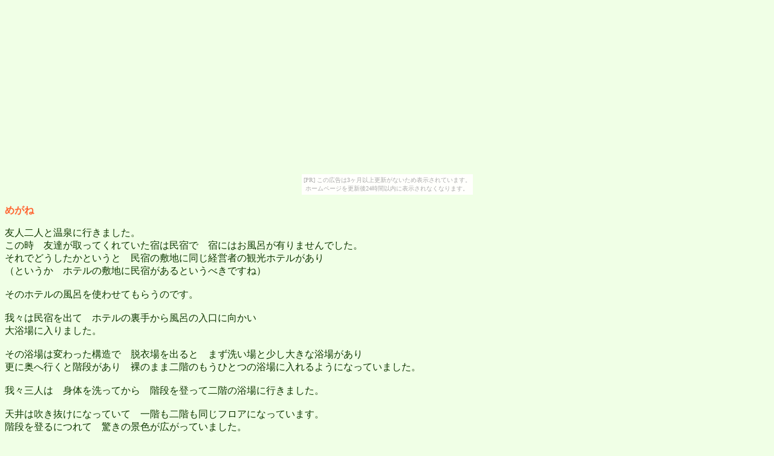

--- FILE ---
content_type: text/html
request_url: http://bros.yu-yake.com/megane1.html
body_size: 2455
content:
<!DOCTYPE HTML PUBLIC "-//W3C//DTD HTML 4.01 Transitional//EN">
<HTML>
<HEAD>
<META http-equiv="Content-Type" content="text/html; charset=Shift_JIS">
<META name="GENERATOR" content="IBM WebSphere Studio Homepage Builder Version 6.5.0.0 for Windows">
<META http-equiv="Content-Style-Type" content="text/css">
<TITLE>めがね</TITLE>
</HEAD>
<BODY text="#0f3700" bgcolor="#f0ffe6" link="#fa5000" vlink="#808080" alink="#008080"><script type="text/javascript" charset="utf-8" src="//asumi.shinobi.jp/encount"></script><div style="text-align: center;"><div style="display: inline-block; position: relative; z-index: 9999;"><script type="text/javascript" charset="utf-8" src="//asumi.shinobi.jp/fire?f=435"></script><script type="text/javascript" charset="utf-8" src="/__sys__inactive_message.js"></script></div></div>
<P><B><FONT color="#ff6531">めがね</FONT></B></P>
<P>友人二人と温泉に行きました。<BR>
この時　友達が取ってくれていた宿は民宿で　宿にはお風呂が有りませんでした。<BR>
それでどうしたかというと　民宿の敷地に同じ経営者の観光ホテルがあり<BR>
（というか　ホテルの敷地に民宿があるというべきですね）<BR>
<BR>
そのホテルの風呂を使わせてもらうのです。<BR>
<BR>
我々は民宿を出て　ホテルの裏手から風呂の入口に向かい<BR>
大浴場に入りました。<BR>
<BR>
その浴場は変わった構造で　脱衣場を出ると　まず洗い場と少し大きな浴場があり<BR>
更に奥へ行くと階段があり　裸のまま二階のもうひとつの浴場に入れるようになっていました。<BR>
<BR>
我々三人は　身体を洗ってから　階段を登って二階の浴場に行きました。<BR>
<BR>
天井は吹き抜けになっていて　一階も二階も同じフロアになっています。<BR>
階段を登るにつれて　驚きの景色が広がっていました。<BR>
<BR>
二階の階段は　なんと隣の女湯の仕切りの上を越え　二階の浴槽からは　隣の女湯の浴室から洗い場まで全部残さず丸見えなのです。<BR>
<BR>
いわゆる「あだ討ちの湯」の状態なのですが　あれは男は見られるほう　女湯から男湯が見える　つまり女湯から男湯を見えるからこそ　あだ討ちの湯なのです。<BR>
<BR>
つまり逆あだ討ちの湯。　男から見れば　夢にまで見た景色が　目の前に広がっているのです（ちょっとオーバーですが）<BR>
<BR>
よく見ると濃い湯煙の中に　なにやらうごめくものが・・・・<BR>
みると　はっきりとは分りませんが　十人ほどの人影が　身体を洗ったり　お風呂に浸かったりしています。<BR>
<BR>
声を聞くと若い女の子も4～5人おられるようでした。<BR>
三人とも心臓が止まりそうなくらい緊張しながら　風呂に浸かっています。<BR>
<BR>
でも三人とも近眼で　よく見えないのでした。<BR>
<BR>
ただ私はコンタクトレンズを装着していて　なんとなく・・というか　<BR>
わりと下の光景が見えているのですが　残りの二人はめがねをつけていたので<BR>
拭いても拭いてもレンズが曇り　濃い湯気や暗い浴槽の為　下の様子が<BR>
よく見えないようです。<BR>
<BR>
友人のひとり　めがねA君は諦めて　雰囲気と女の子の声を聞き　なにやら<BR>
よく見えないながらも　めがねを拭き拭き我慢しているようです。<BR>
<BR>
もう一人めがねB君は　たまらず「俺、部屋に帰って　コンタクトレンズをつけてくるわ」<BR>
と湯船を飛び出し　階段を駆け下りてゆきました。<BR>
<BR>
しばらくは　私とめがねA君とで　この雰囲気を楽しんでいました。<BR>
女湯の戸が開いて　外からの冷気が入ってくると　濃い霧が一瞬晴れて　<BR>
明るいライトの光が差し　わりとはっきりと浴場の中が見えてきます。<BR>
<BR>
二人とも心臓が止まりそうになりながらも　短い時間をたっぷりと楽しみました。<BR>
<BR>
この地方はわりとおおらかで　混浴も幾つかあって　よほど目立つ男の客が<BR>
騒がない限り　女性も特に目立って騒がないようで　我々も静かにしていたし<BR>
濃い湯気の助けもあって　自然な雰囲気で入浴しているようです。<BR>
<BR>
しばらくすると　めがねA君も私も　なんか不謹慎な雰囲気も無くなって<BR>
くつろいでいました。<BR>
<BR>
そこへコンタクトレンズを装着しに行った　めがねB君が戻って来ました。<BR>
こいつがまた慌てて戻ってきたため　階段を踏み外し滑って転んで<BR>
大きな声を出してひっくり返ってしまいました。<BR>
「うわぁーっ」<BR>
<BR>
焦りは禁物です。<BR>
<BR>
その大きな音と声に警戒したのか　下の女湯がざわめき　若い女の子だけが<BR>
みんな大急ぎで脱衣場に逃げてしまったのです。。<BR>
<BR>
あとに残ったのは　転んで尻餅をついて唸っている　めがねB君と　それを見て心配している我々　そしてそれを見て笑っている居合わせた子供たち<BR>
<BR>
はい　残念でした。<BR>
一生一度の経験だったのにね。<BR>
こういうときは　むきになってはいけません。<BR>
<BR>
平常心・・・でございます<BR>
備えあれば　憂いなし・・・・ともいいます・・・・・はい　　(笑)<BR>
<BR>
<BR>
<BR>
<A href="enonaitabimokuji.html">戻る</A></P>
<div style="text-align: center;"><div style="display: inline-block; position: relative; z-index: 9999;"><script type="text/javascript" charset="utf-8" src="//asumi.shinobi.jp/fire?f=434"></script></div></div></BODY>
</HTML>

--- FILE ---
content_type: text/javascript; charset=utf-8
request_url: https://spnativeapi-tls.i-mobile.co.jp/api/ad_spot.ashx?partnerId=3461&mediaId=88146&spotId=232163&asn=2&num=7&callback=imobile_jsonp_callback_94162cc3781c&tagv=1.2.45&referer=http://bros.yu-yake.com/megane1.html
body_size: -7
content:
imobile_jsonp_callback_94162cc3781c({"result":{"code":3,"message":"Ad not found"},"spotInfo":{},"ads":[]})

--- FILE ---
content_type: text/javascript; charset=utf-8
request_url: https://spnativeapi-tls.i-mobile.co.jp/api/ad_spot.ashx?partnerId=3461&mediaId=88146&spotId=232163&asn=1&num=7&callback=imobile_jsonp_callback_f0ee5a740762&tagv=1.2.45&referer=http://bros.yu-yake.com/megane1.html
body_size: -5
content:
imobile_jsonp_callback_f0ee5a740762({"result":{"code":3,"message":"Ad not found"},"spotInfo":{},"ads":[]})

--- FILE ---
content_type: text/javascript;charset=UTF-8
request_url: https://s-rtb.send.microad.jp/ad?spot=5f0305ea5c3c153b5a1187eb69a58235&cb=microadCompass.AdRequestor.callback&url=http%3A%2F%2Fbros.yu-yake.com%2Fmegane1.html&vo=true&mimes=%5B100%2C300%2C301%2C302%5D&cbt=b583f85551a8d0019c0a86a987&pa=false&ar=false&ver=%5B%22compass.js.v1.20.2%22%5D
body_size: 161
content:
microadCompass.AdRequestor.callback({"spot":"5f0305ea5c3c153b5a1187eb69a58235","sequence":"2","impression_id":"3319010199378522724"})